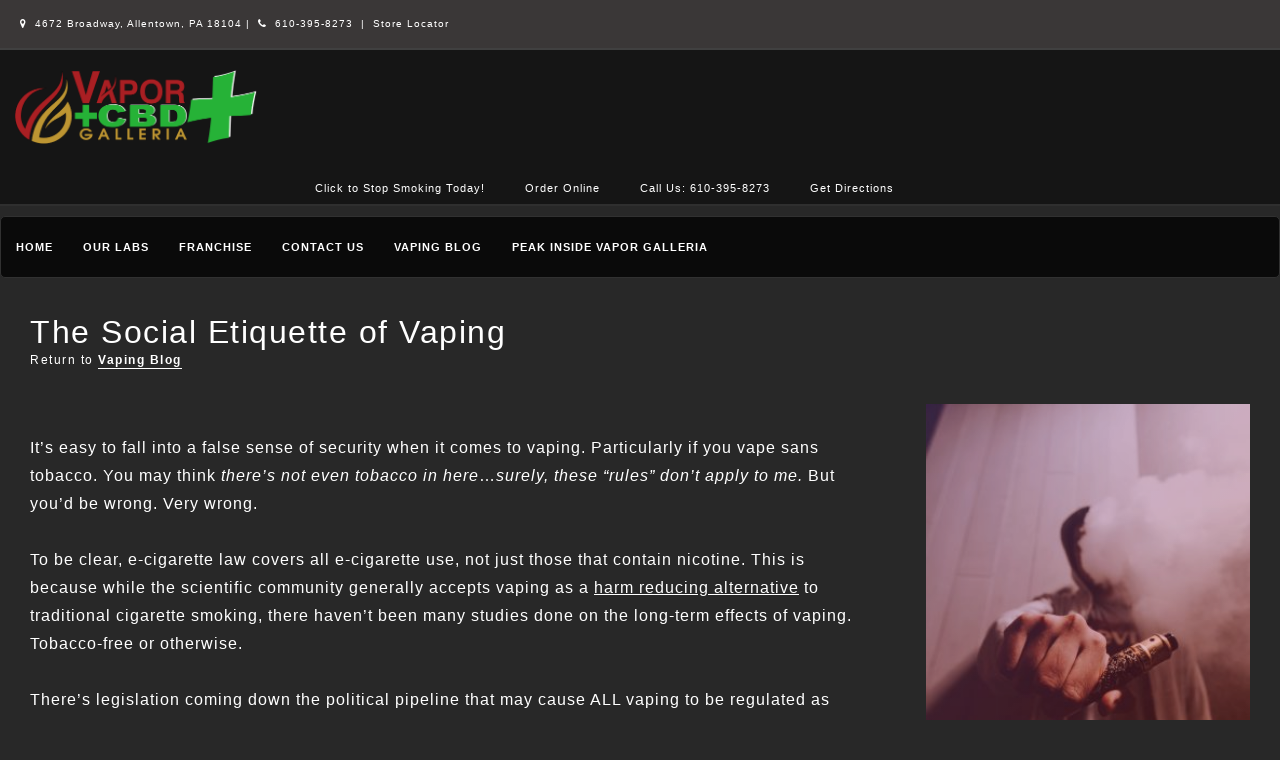

--- FILE ---
content_type: text/html; charset=UTF-8
request_url: https://vaporgalleriaallentown.com/social-etiquette-vaping/
body_size: 14173
content:
<!DOCTYPE html PUBLIC "-//W3C//DTD XHTML 1.0 Transitional//EN" "http://www.w3.org/TR/xhtml1/DTD/xhtml1-transitional.dtd">
<html xmlns="http://www.w3.org/1999/xhtml" lang="en-US">
<head profile="http://gmpg.org/xfn/11">
	
	<meta http-equiv="content-type" content="text/html; charset=UTF-8" />
	<link rel="stylesheet" type="text/css" href="https://vaporgalleriaallentown.com/wp-content/themes/mega-theme-1/style.css" />
	<script
  src="https://code.jquery.com/jquery-3.3.1.min.js"
  integrity="sha256-FgpCb/KJQlLNfOu91ta32o/NMZxltwRo8QtmkMRdAu8="
  crossorigin="anonymous"></script>
		<script type="text/javascript">
			(function(window) {
				window.dm_redirect_to = function(){
					if( "" ){
						window.location.href = "";
					}else{
						window.location.reload();
					}
				};
				var document = window.document;
				var url = 'https://vaporgalleria.com/dm-sso-endpoint/1768779960/?dm_action=domainmap-check-login-status&domain=vaporgalleriaallentown.com';
				var iframe = document.createElement('iframe');
				(iframe.frameElement || iframe).style.cssText =
						"width: 0; height: 0; border: 0";
				iframe.src = "javascript:false";
				var where = document.getElementsByTagName('script')[0];
				where.parentNode.insertBefore(iframe, where);
				var doc = iframe.contentWindow.document;
				doc.open().write('<body onload="'+
						'var js = document.createElement(\'script\');'+
						'js.src = \''+ url +'\';'+
						'document.body.appendChild(js);">');
				doc.close();

			}(parent.window));
		</script>
		<meta name='robots' content='index, follow, max-image-preview:large, max-snippet:-1, max-video-preview:-1' />

	<!-- This site is optimized with the Yoast SEO plugin v26.7 - https://yoast.com/wordpress/plugins/seo/ -->
	<title>The Social Etiquette of Vaping - Vapor Galleria Allentown PA</title>
	<link rel="canonical" href="https://vaporgalleriaallentown.com/social-etiquette-vaping/" />
	<meta property="og:locale" content="en_US" />
	<meta property="og:type" content="article" />
	<meta property="og:title" content="The Social Etiquette of Vaping - Vapor Galleria Allentown PA" />
	<meta property="og:description" content="It’s easy to fall into a false sense of security when it comes to vaping. Particularly if you vape sans tobacco. You may think there’s not even tobacco in here…surely, these “rules” don’t apply to me. But you’d be wrong. Very wrong. &nbsp; To be clear, e-cigarette law covers all e-cigarette use, not just those [&hellip;]" />
	<meta property="og:url" content="https://vaporgalleriaallentown.com/social-etiquette-vaping/" />
	<meta property="og:site_name" content="Vapor Galleria Allentown PA" />
	<meta property="article:published_time" content="2018-07-19T15:22:26+00:00" />
	<meta property="og:image" content="https://vaporgalleriaallentown.com/wp-content/uploads/sites/8/2018/07/alexis-huertas-723961-unsplash-530x795.jpg" />
	<meta property="og:image:width" content="530" />
	<meta property="og:image:height" content="795" />
	<meta property="og:image:type" content="image/jpeg" />
	<meta name="author" content="technicalsupport" />
	<meta name="twitter:card" content="summary_large_image" />
	<meta name="twitter:label1" content="Written by" />
	<meta name="twitter:data1" content="technicalsupport" />
	<meta name="twitter:label2" content="Est. reading time" />
	<meta name="twitter:data2" content="2 minutes" />
	<script type="application/ld+json" class="yoast-schema-graph">{"@context":"https://schema.org","@graph":[{"@type":"Article","@id":"https://vaporgalleriaallentown.com/social-etiquette-vaping/#article","isPartOf":{"@id":"https://vaporgalleriaallentown.com/social-etiquette-vaping/"},"author":{"name":"technicalsupport","@id":"https://vaporgalleriaallentown.com/#/schema/person/4b40bce91e670e7a48bcc76763dc8e7d"},"headline":"The Social Etiquette of Vaping","datePublished":"2018-07-19T15:22:26+00:00","mainEntityOfPage":{"@id":"https://vaporgalleriaallentown.com/social-etiquette-vaping/"},"wordCount":492,"commentCount":0,"image":{"@id":"https://vaporgalleriaallentown.com/social-etiquette-vaping/#primaryimage"},"thumbnailUrl":"https://vaporgalleriaallentown.com/wp-content/uploads/sites/8/2018/07/alexis-huertas-723961-unsplash.jpg","articleSection":["Vaping Blog"],"inLanguage":"en-US","potentialAction":[{"@type":"CommentAction","name":"Comment","target":["https://vaporgalleriaallentown.com/social-etiquette-vaping/#respond"]}]},{"@type":"WebPage","@id":"https://vaporgalleriaallentown.com/social-etiquette-vaping/","url":"https://vaporgalleriaallentown.com/social-etiquette-vaping/","name":"The Social Etiquette of Vaping - Vapor Galleria Allentown PA","isPartOf":{"@id":"https://vaporgalleriaallentown.com/#website"},"primaryImageOfPage":{"@id":"https://vaporgalleriaallentown.com/social-etiquette-vaping/#primaryimage"},"image":{"@id":"https://vaporgalleriaallentown.com/social-etiquette-vaping/#primaryimage"},"thumbnailUrl":"https://vaporgalleriaallentown.com/wp-content/uploads/sites/8/2018/07/alexis-huertas-723961-unsplash.jpg","datePublished":"2018-07-19T15:22:26+00:00","author":{"@id":"https://vaporgalleriaallentown.com/#/schema/person/4b40bce91e670e7a48bcc76763dc8e7d"},"breadcrumb":{"@id":"https://vaporgalleriaallentown.com/social-etiquette-vaping/#breadcrumb"},"inLanguage":"en-US","potentialAction":[{"@type":"ReadAction","target":["https://vaporgalleriaallentown.com/social-etiquette-vaping/"]}]},{"@type":"ImageObject","inLanguage":"en-US","@id":"https://vaporgalleriaallentown.com/social-etiquette-vaping/#primaryimage","url":"https://vaporgalleriaallentown.com/wp-content/uploads/sites/8/2018/07/alexis-huertas-723961-unsplash.jpg","contentUrl":"https://vaporgalleriaallentown.com/wp-content/uploads/sites/8/2018/07/alexis-huertas-723961-unsplash.jpg","width":3648,"height":5472},{"@type":"BreadcrumbList","@id":"https://vaporgalleriaallentown.com/social-etiquette-vaping/#breadcrumb","itemListElement":[{"@type":"ListItem","position":1,"name":"Home","item":"https://vaporgalleriaallentown.com/"},{"@type":"ListItem","position":2,"name":"The Social Etiquette of Vaping"}]},{"@type":"WebSite","@id":"https://vaporgalleriaallentown.com/#website","url":"https://vaporgalleriaallentown.com/","name":"Vapor Galleria Allentown PA","description":"Just another Vapor Galleria site","potentialAction":[{"@type":"SearchAction","target":{"@type":"EntryPoint","urlTemplate":"https://vaporgalleriaallentown.com/?s={search_term_string}"},"query-input":{"@type":"PropertyValueSpecification","valueRequired":true,"valueName":"search_term_string"}}],"inLanguage":"en-US"},{"@type":"Person","@id":"https://vaporgalleriaallentown.com/#/schema/person/4b40bce91e670e7a48bcc76763dc8e7d","name":"technicalsupport","image":{"@type":"ImageObject","inLanguage":"en-US","@id":"https://vaporgalleriaallentown.com/#/schema/person/image/","url":"https://secure.gravatar.com/avatar/8d03e8d057ab2890f616f5a68576054fdd697e66eccf93f4a3d302ffefea0f86?s=96&d=mm&r=g","contentUrl":"https://secure.gravatar.com/avatar/8d03e8d057ab2890f616f5a68576054fdd697e66eccf93f4a3d302ffefea0f86?s=96&d=mm&r=g","caption":"technicalsupport"},"url":"https://vaporgalleriaallentown.com/author/technicalsupport/"}]}</script>
	<!-- / Yoast SEO plugin. -->


<link rel='dns-prefetch' href='//netdna.bootstrapcdn.com' />
<link rel="alternate" type="application/rss+xml" title="Vapor Galleria Allentown PA &raquo; The Social Etiquette of Vaping Comments Feed" href="https://vaporgalleriaallentown.com/social-etiquette-vaping/feed/" />
<link rel="alternate" title="oEmbed (JSON)" type="application/json+oembed" href="https://vaporgalleriaallentown.com/wp-json/oembed/1.0/embed?url=https%3A%2F%2Fvaporgalleriaallentown.com%2Fsocial-etiquette-vaping%2F" />
<link rel="alternate" title="oEmbed (XML)" type="text/xml+oembed" href="https://vaporgalleriaallentown.com/wp-json/oembed/1.0/embed?url=https%3A%2F%2Fvaporgalleriaallentown.com%2Fsocial-etiquette-vaping%2F&#038;format=xml" />
<style id='wp-img-auto-sizes-contain-inline-css' type='text/css'>
img:is([sizes=auto i],[sizes^="auto," i]){contain-intrinsic-size:3000px 1500px}
/*# sourceURL=wp-img-auto-sizes-contain-inline-css */
</style>
<style id='wp-emoji-styles-inline-css' type='text/css'>

	img.wp-smiley, img.emoji {
		display: inline !important;
		border: none !important;
		box-shadow: none !important;
		height: 1em !important;
		width: 1em !important;
		margin: 0 0.07em !important;
		vertical-align: -0.1em !important;
		background: none !important;
		padding: 0 !important;
	}
/*# sourceURL=wp-emoji-styles-inline-css */
</style>
<style id='wp-block-library-inline-css' type='text/css'>
:root{--wp-block-synced-color:#7a00df;--wp-block-synced-color--rgb:122,0,223;--wp-bound-block-color:var(--wp-block-synced-color);--wp-editor-canvas-background:#ddd;--wp-admin-theme-color:#007cba;--wp-admin-theme-color--rgb:0,124,186;--wp-admin-theme-color-darker-10:#006ba1;--wp-admin-theme-color-darker-10--rgb:0,107,160.5;--wp-admin-theme-color-darker-20:#005a87;--wp-admin-theme-color-darker-20--rgb:0,90,135;--wp-admin-border-width-focus:2px}@media (min-resolution:192dpi){:root{--wp-admin-border-width-focus:1.5px}}.wp-element-button{cursor:pointer}:root .has-very-light-gray-background-color{background-color:#eee}:root .has-very-dark-gray-background-color{background-color:#313131}:root .has-very-light-gray-color{color:#eee}:root .has-very-dark-gray-color{color:#313131}:root .has-vivid-green-cyan-to-vivid-cyan-blue-gradient-background{background:linear-gradient(135deg,#00d084,#0693e3)}:root .has-purple-crush-gradient-background{background:linear-gradient(135deg,#34e2e4,#4721fb 50%,#ab1dfe)}:root .has-hazy-dawn-gradient-background{background:linear-gradient(135deg,#faaca8,#dad0ec)}:root .has-subdued-olive-gradient-background{background:linear-gradient(135deg,#fafae1,#67a671)}:root .has-atomic-cream-gradient-background{background:linear-gradient(135deg,#fdd79a,#004a59)}:root .has-nightshade-gradient-background{background:linear-gradient(135deg,#330968,#31cdcf)}:root .has-midnight-gradient-background{background:linear-gradient(135deg,#020381,#2874fc)}:root{--wp--preset--font-size--normal:16px;--wp--preset--font-size--huge:42px}.has-regular-font-size{font-size:1em}.has-larger-font-size{font-size:2.625em}.has-normal-font-size{font-size:var(--wp--preset--font-size--normal)}.has-huge-font-size{font-size:var(--wp--preset--font-size--huge)}.has-text-align-center{text-align:center}.has-text-align-left{text-align:left}.has-text-align-right{text-align:right}.has-fit-text{white-space:nowrap!important}#end-resizable-editor-section{display:none}.aligncenter{clear:both}.items-justified-left{justify-content:flex-start}.items-justified-center{justify-content:center}.items-justified-right{justify-content:flex-end}.items-justified-space-between{justify-content:space-between}.screen-reader-text{border:0;clip-path:inset(50%);height:1px;margin:-1px;overflow:hidden;padding:0;position:absolute;width:1px;word-wrap:normal!important}.screen-reader-text:focus{background-color:#ddd;clip-path:none;color:#444;display:block;font-size:1em;height:auto;left:5px;line-height:normal;padding:15px 23px 14px;text-decoration:none;top:5px;width:auto;z-index:100000}html :where(.has-border-color){border-style:solid}html :where([style*=border-top-color]){border-top-style:solid}html :where([style*=border-right-color]){border-right-style:solid}html :where([style*=border-bottom-color]){border-bottom-style:solid}html :where([style*=border-left-color]){border-left-style:solid}html :where([style*=border-width]){border-style:solid}html :where([style*=border-top-width]){border-top-style:solid}html :where([style*=border-right-width]){border-right-style:solid}html :where([style*=border-bottom-width]){border-bottom-style:solid}html :where([style*=border-left-width]){border-left-style:solid}html :where(img[class*=wp-image-]){height:auto;max-width:100%}:where(figure){margin:0 0 1em}html :where(.is-position-sticky){--wp-admin--admin-bar--position-offset:var(--wp-admin--admin-bar--height,0px)}@media screen and (max-width:600px){html :where(.is-position-sticky){--wp-admin--admin-bar--position-offset:0px}}
/*wp_block_styles_on_demand_placeholder:696d70b8216d8*/
/*# sourceURL=wp-block-library-inline-css */
</style>
<style id='classic-theme-styles-inline-css' type='text/css'>
/*! This file is auto-generated */
.wp-block-button__link{color:#fff;background-color:#32373c;border-radius:9999px;box-shadow:none;text-decoration:none;padding:calc(.667em + 2px) calc(1.333em + 2px);font-size:1.125em}.wp-block-file__button{background:#32373c;color:#fff;text-decoration:none}
/*# sourceURL=/wp-includes/css/classic-themes.min.css */
</style>
<link rel='stylesheet' id='wpsl-styles-css' href='https://vaporgalleriaallentown.com/wp-content/plugins/wp-store-locator/css/styles.min.css?ver=2.2.261' type='text/css' media='all' />
<style id='age-gate-custom-inline-css' type='text/css'>
:root{--ag-background-color: rgba(21,21,21,1);--ag-background-image-position: center center;--ag-background-image-opacity: 1;--ag-form-background: rgba(40,40,40,1);--ag-text-color: #ffffff;--ag-blur: 5px;}
/*# sourceURL=age-gate-custom-inline-css */
</style>
<link rel='stylesheet' id='age-gate-css' href='https://vaporgalleriaallentown.com/wp-content/plugins/age-gate/dist/main.css?ver=3.7.2' type='text/css' media='all' />
<style id='age-gate-options-inline-css' type='text/css'>
:root{--ag-background-color: rgba(21,21,21,1);--ag-background-image-position: center center;--ag-background-image-opacity: 1;--ag-form-background: rgba(40,40,40,1);--ag-text-color: #ffffff;--ag-blur: 5px;}
/*# sourceURL=age-gate-options-inline-css */
</style>
<link rel='stylesheet' id='cff-css' href='https://vaporgalleriaallentown.com/wp-content/plugins/custom-facebook-feed-pro/css/cff-style.css?10&#038;ver=6.9' type='text/css' media='all' />
<link rel='stylesheet' id='cff-font-awesome-css' href='//netdna.bootstrapcdn.com/font-awesome/4.0.3/css/font-awesome.min.css?ver=4.0.3' type='text/css' media='all' />
<link rel='stylesheet' id='spba-animate-css' href='https://vaporgalleriaallentown.com/wp-content/plugins/so-page-builder-animate/css/animate.min.css?ver=1' type='text/css' media='all' />
<link rel='stylesheet' id='wc-gallery-style-css' href='https://vaporgalleriaallentown.com/wp-content/plugins/wc-gallery.old/includes/css/style.css?ver=1.67' type='text/css' media='all' />
<link rel='stylesheet' id='wc-gallery-popup-style-css' href='https://vaporgalleriaallentown.com/wp-content/plugins/wc-gallery.old/includes/css/magnific-popup.css?ver=1.1.0' type='text/css' media='all' />
<link rel='stylesheet' id='wc-gallery-flexslider-style-css' href='https://vaporgalleriaallentown.com/wp-content/plugins/wc-gallery.old/includes/vendors/flexslider/flexslider.css?ver=2.6.1' type='text/css' media='all' />
<link rel='stylesheet' id='wc-gallery-owlcarousel-style-css' href='https://vaporgalleriaallentown.com/wp-content/plugins/wc-gallery.old/includes/vendors/owlcarousel/assets/owl.carousel.css?ver=2.1.4' type='text/css' media='all' />
<link rel='stylesheet' id='wc-gallery-owlcarousel-theme-style-css' href='https://vaporgalleriaallentown.com/wp-content/plugins/wc-gallery.old/includes/vendors/owlcarousel/assets/owl.theme.default.css?ver=2.1.4' type='text/css' media='all' />
<link rel='stylesheet' id='megamenu-css' href='https://vaporgalleriaallentown.com/wp-content/uploads/sites/8/maxmegamenu/style.css?ver=5ece91' type='text/css' media='all' />
<link rel='stylesheet' id='dashicons-css' href='https://vaporgalleriaallentown.com/wp-includes/css/dashicons.min.css?ver=6.9' type='text/css' media='all' />
<link rel='stylesheet' id='font-awesome-styles-css' href='https://netdna.bootstrapcdn.com/font-awesome/3.2.1/css/font-awesome.css?ver=%203.5' type='text/css' media='all' />
<link rel='stylesheet' id='font-awesome-corp-styles-css' href='https://vaporgalleriaallentown.com/wp-content/plugins/font-awesome-more-icons/assets/css/font-awesome-corp.css?ver=%203.5' type='text/css' media='all' />
<link rel='stylesheet' id='font-awesome-ext-styles-css' href='https://vaporgalleriaallentown.com/wp-content/plugins/font-awesome-more-icons/assets/css/font-awesome-ext.css?ver=%203.5' type='text/css' media='all' />
<link rel='stylesheet' id='font-awesome-social-styles-css' href='https://vaporgalleriaallentown.com/wp-content/plugins/font-awesome-more-icons/assets/css/font-awesome-social.css?ver=%203.5' type='text/css' media='all' />
<script type="text/javascript" src="https://vaporgalleriaallentown.com/wp-includes/js/jquery/jquery.min.js?ver=3.7.1" id="jquery-core-js"></script>
<script type="text/javascript" src="https://vaporgalleriaallentown.com/wp-includes/js/jquery/jquery-migrate.min.js?ver=3.4.1" id="jquery-migrate-js"></script>
<link rel="https://api.w.org/" href="https://vaporgalleriaallentown.com/wp-json/" /><link rel="alternate" title="JSON" type="application/json" href="https://vaporgalleriaallentown.com/wp-json/wp/v2/posts/1374" /><link rel="EditURI" type="application/rsd+xml" title="RSD" href="https://vaporgalleriaallentown.com/xmlrpc.php?rsd" />
<meta name="generator" content="WordPress 6.9" />
<link rel='shortlink' href='https://vaporgalleriaallentown.com/?p=1374' />
	<link rel="preconnect" href="https://fonts.googleapis.com">
	<link rel="preconnect" href="https://fonts.gstatic.com">
	    <style type="text/css">
        a { color: ; }
				#full-header { background-color: ; }
				.page-title .title{ background-color: ;
			 							 	}
				.title-in{
					color: ;
				}
    </style>
    <style type="text/css" id="custom-background-css">
body.custom-background { background-color: #282828; }
</style>
	<link rel="icon" href="https://vaporgalleriaallentown.com/wp-content/uploads/sites/8/2021/04/favicon_vg-48x48.png" sizes="32x32" />
<link rel="icon" href="https://vaporgalleriaallentown.com/wp-content/uploads/sites/8/2021/04/favicon_vg.png" sizes="192x192" />
<link rel="apple-touch-icon" href="https://vaporgalleriaallentown.com/wp-content/uploads/sites/8/2021/04/favicon_vg.png" />
<meta name="msapplication-TileImage" content="https://vaporgalleriaallentown.com/wp-content/uploads/sites/8/2021/04/favicon_vg.png" />
	<style id="egf-frontend-styles" type="text/css">
		p {} h1 {} h2 {} h3 {} h4 {} h5 {} h6 {} 	</style>
	<style type="text/css">/** Mega Menu CSS: fs **/</style>
	<link rel="alternate" type="application/rss+xml" href="https://vaporgalleriaallentown.com/feed/" title="Vapor Galleria Allentown PA latest posts" />
	<link rel="alternate" type="application/rss+xml" href="https://vaporgalleriaallentown.com/comments/feed/" title="Vapor Galleria Allentown PA latest comments" />
	<link rel="pingback" href="https://vaporgalleriaallentown.com/xmlrpc.php" />
	<link href='https://fonts.googleapis.com/css?family=PT+Sans:400,700' rel='stylesheet' type='text/css'>
	<meta name="viewport" content="width=device-width, minimumscale=1.0, maximum-scale=1.0" />
	<script>
			$(function() {
				var pull 		= $('#pull');
					menu 		= $('nav ul');
					menuHeight	= menu.height();

				$(pull).on('click', function(e) {
					e.preventDefault();
					menu.slideToggle();
				});

				$(window).resize(function(){
	        		var w = $(window).width();
	        		if(w > 320 && menu.is(':hidden')) {
	        			menu.removeAttr('style');
	        		}
	    		});
			});


		</script>



</head>

<body class="wp-singular post-template-default single single-post postid-1374 single-format-standard custom-background wp-theme-mega-theme-1 mega-menu-header-menu metaslider-plugin">
	<div id="full-header">
<div id="header" class="boxed">

			<li id="siteorigin-panels-builder-5" class="widget widget_siteorigin-panels-builder"><div id="pl-w62223e2b1e64b"  class="panel-layout" ><div id="pg-w62223e2b1e64b-0"  class="panel-grid panel-has-style" ><div class="siteorigin-panels-stretch panel-row-style panel-row-style-for-w62223e2b1e64b-0" data-stretch-type="full" ><div id="pgc-w62223e2b1e64b-0-0"  class="panel-grid-cell" ><div id="panel-w62223e2b1e64b-0-0-0" class="so-panel widget widget_black-studio-tinymce widget_black_studio_tinymce panel-first-child panel-last-child" data-index="0" ><div class="panel-widget-style panel-widget-style-for-w62223e2b1e64b-0-0-0" ><div class="textwidget"><p><i class="icon-map-marker icon-" >&nbsp;</i> 4672 Broadway, Allentown, PA 18104 |  <a href="tel:6103958273" target="_blank" rel="noopener"><i class="icon-phone icon-" >&nbsp;</i> 610-395-8273</a>  |  <a href="http://vaporgalleria.com/location-search/">Store Locator</a></p>
</div></div></div></div></div></div><div id="pg-w62223e2b1e64b-1"  class="panel-grid panel-has-style" ><div class="siteorigin-panels-stretch panel-row-style panel-row-style-for-w62223e2b1e64b-1" data-stretch-type="full" ><div id="pgc-w62223e2b1e64b-1-0"  class="panel-grid-cell" ><a href="https://vaporgalleriaallentown.com/">
			<img src="https://vaporgalleria.com/allentown/wp-content/uploads/sites/8/2021/12/vgcbdsign_sm.png" class="logo" alt="Vapor Galleria Allentown PA Logo" />
	</a>
<div id="panel-w62223e2b1e64b-1-0-0" class="so-panel widget widget_black-studio-tinymce widget_black_studio_tinymce panel-first-child panel-last-child" data-index="1" ><div class="panel-widget-style panel-widget-style-for-w62223e2b1e64b-1-0-0" ><div class="textwidget"><p></p>
</div></div></div></div><div id="pgc-w62223e2b1e64b-1-1"  class="panel-grid-cell" ><div id="panel-w62223e2b1e64b-1-1-0" class="so-panel widget widget_siteorigin-panels-builder panel-first-child panel-last-child" data-index="2" ><div class="panel-widget-style panel-widget-style-for-w62223e2b1e64b-1-1-0" ><div id="pl-w62223e2b1e6cd"  class="panel-layout" ><div id="pg-w62223e2b1e6cd-0"  class="panel-grid panel-has-style" ><div class="small_btns panel-row-style panel-row-style-for-w62223e2b1e6cd-0" id="move-buttons" ><div id="pgc-w62223e2b1e6cd-0-0"  class="panel-grid-cell" ><div id="panel-w62223e2b1e6cd-0-0-0" class="so-panel widget widget_lsi_widget panel-first-child" data-index="0" ><div class="panel-widget-style panel-widget-style-for-w62223e2b1e6cd-0-0-0" ><ul class="lsi-social-icons icon-set-widget-0-0-0" style="text-align: center"><li class="lsi-social-facebook"><a class="" rel="nofollow noopener noreferrer" title="Facebook" aria-label="Facebook" href="https://www.facebook.com/vaporgalleriaallentown/" target="_blank"><i class="lsicon lsicon-facebook"></i></a></li><li class="lsi-social-twitter"><a class="" rel="nofollow noopener noreferrer" title="Twitter" aria-label="Twitter" href="https://twitter.com/VaporGalleriaAL" target="_blank"><i class="lsicon lsicon-twitter"></i></a></li><li class="lsi-social-youtube"><a class="" rel="nofollow noopener noreferrer" title="YouTube" aria-label="YouTube" href="https://www.youtube.com/channel/UCrX1cVZn_AK2weFxMmbYm-w/featured?sub_confirmation=1" target="_blank"><i class="lsicon lsicon-youtube"></i></a></li><li class="lsi-social-instagram"><a class="" rel="nofollow noopener noreferrer" title="Instagram" aria-label="Instagram" href="https://www.instagram.com/vaporandcbdgalleriaallentown/" target="_blank"><i class="lsicon lsicon-instagram"></i></a></li></ul></div></div><div id="panel-w62223e2b1e6cd-0-0-1" class="so-panel widget widget_sow-button" data-index="1" ><div class="panel-widget-style panel-widget-style-for-w62223e2b1e6cd-0-0-1" ><div
			
			class="so-widget-sow-button so-widget-sow-button-wire-a32420d28afe"
			
		><div class="ow-button-base ow-button-align-center"
>
			<a
					href="https://www.google.com/maps/place/4672+Broadway,+Allentown,+PA+18104/@40.5882832,-75.563359,17z/data=!3m1!4b1!4m5!3m4!1s0x89c430e8e180a875:0x2b1e55ca7b140de6!8m2!3d40.5882791!4d-75.5611703"
					class="sowb-button ow-icon-placement-left ow-button-hover" target="_blank" rel="noopener noreferrer" 	>
		<span>
			<span class="sow-icon-fontawesome sow-fas" data-sow-icon="&#xf3c5;"
		style="" 
		aria-hidden="true"></span>
			Get Directions		</span>
			</a>
	</div>
</div></div></div><div id="panel-w62223e2b1e6cd-0-0-2" class="so-panel widget widget_sow-button" data-index="2" ><div class="panel-widget-style panel-widget-style-for-w62223e2b1e6cd-0-0-2" ><div
			
			class="so-widget-sow-button so-widget-sow-button-wire-a32420d28afe"
			
		><div class="ow-button-base ow-button-align-center"
>
			<a
					href="tel:6103958273"
					class="sowb-button ow-icon-placement-left ow-button-hover" target="_blank" rel="noopener noreferrer" 	>
		<span>
			<span class="sow-icon-fontawesome sow-fas" data-sow-icon="&#xf095;"
		style="" 
		aria-hidden="true"></span>
			Call Us: 610-395-8273		</span>
			</a>
	</div>
</div></div></div><div id="panel-w62223e2b1e6cd-0-0-3" class="so-panel widget widget_sow-button" data-index="3" ><div class="panel-widget-style panel-widget-style-for-w62223e2b1e6cd-0-0-3" ><div
			
			class="so-widget-sow-button so-widget-sow-button-wire-a32420d28afe"
			
		><div class="ow-button-base ow-button-align-center"
>
			<a
					href="https://www.clover.com/online-ordering/vapor-galleria-allentown-allentown"
					class="sowb-button ow-icon-placement-left ow-button-hover" target="_blank" rel="noopener noreferrer" 	>
		<span>
			<span class="sow-icon-fontawesome sow-fas" data-sow-icon="&#xf07a;"
		style="" 
		aria-hidden="true"></span>
			Order Online		</span>
			</a>
	</div>
</div></div></div><div id="panel-w62223e2b1e6cd-0-0-4" class="so-panel widget widget_sow-button panel-last-child" data-index="4" ><div class="panel-widget-style panel-widget-style-for-w62223e2b1e6cd-0-0-4" ><div
			
			class="so-widget-sow-button so-widget-sow-button-wire-9a33b98c75ab"
			
		><div class="ow-button-base ow-button-align-center"
>
			<a
					href="https://vaporgalleriaallentown.com/stop-smoking-today/"
					class="sowb-button ow-icon-placement-left ow-button-hover" 	>
		<span>
			
			Click to Stop Smoking Today!		</span>
			</a>
	</div>
</div></div></div></div></div></div></div></div></div></div></div></div><div id="pg-w62223e2b1e64b-2"  class="panel-grid panel-has-style" ><div class="panel-row-style panel-row-style-for-w62223e2b1e64b-2" ><div id="pgc-w62223e2b1e64b-2-0"  class="panel-grid-cell" ><div id="panel-w62223e2b1e64b-2-0-0" class="so-panel widget widget_maxmegamenu panel-first-child panel-last-child" data-index="3" ><div id="mega-menu-wrap-header-menu" class="mega-menu-wrap"><div class="mega-menu-toggle"><div class="mega-toggle-blocks-left"></div><div class="mega-toggle-blocks-center"></div><div class="mega-toggle-blocks-right"><div class='mega-toggle-block mega-menu-toggle-block mega-toggle-block-1' id='mega-toggle-block-1' tabindex='0'><span class='mega-toggle-label' role='button' aria-expanded='false'><span class='mega-toggle-label-closed'>MENU</span><span class='mega-toggle-label-open'>MENU</span></span></div></div></div><ul id="mega-menu-header-menu" class="mega-menu max-mega-menu mega-menu-horizontal mega-no-js" data-event="hover_intent" data-effect="disabled" data-effect-speed="200" data-effect-mobile="disabled" data-effect-speed-mobile="0" data-mobile-force-width="false" data-second-click="go" data-document-click="collapse" data-vertical-behaviour="standard" data-breakpoint="780" data-unbind="true" data-mobile-state="collapse_all" data-mobile-direction="vertical" data-hover-intent-timeout="300" data-hover-intent-interval="100"><li class="mega-menu-item mega-menu-item-type-post_type mega-menu-item-object-page mega-menu-item-home mega-align-bottom-left mega-menu-flyout mega-menu-item-1065" id="mega-menu-item-1065"><a class="mega-menu-link" href="https://vaporgalleriaallentown.com/" tabindex="0">Home</a></li><li class="mega-menu-item mega-menu-item-type-post_type mega-menu-item-object-page mega-align-bottom-left mega-menu-flyout mega-menu-item-1067" id="mega-menu-item-1067"><a class="mega-menu-link" href="https://vaporgalleriaallentown.com/our-labs-manufacturing/" tabindex="0">Our Labs</a></li><li class="mega-menu-item mega-menu-item-type-custom mega-menu-item-object-custom mega-align-bottom-left mega-menu-flyout mega-menu-item-1070" id="mega-menu-item-1070"><a target="_blank" class="mega-menu-link" href="http://vaporgalleriafranchise.com/" tabindex="0">Franchise</a></li><li class="mega-menu-item mega-menu-item-type-post_type mega-menu-item-object-page mega-align-bottom-left mega-menu-flyout mega-menu-item-1066" id="mega-menu-item-1066"><a class="mega-menu-link" href="https://vaporgalleriaallentown.com/contact-us/" tabindex="0">Contact Us</a></li><li class="mega-menu-item mega-menu-item-type-taxonomy mega-menu-item-object-category mega-current-post-ancestor mega-current-menu-parent mega-current-post-parent mega-align-bottom-left mega-menu-flyout mega-menu-item-1068" id="mega-menu-item-1068"><a class="mega-menu-link" href="https://vaporgalleriaallentown.com/category/vaping-blog/" tabindex="0">Vaping Blog</a></li><li class="mega-menu-item mega-menu-item-type-post_type mega-menu-item-object-page mega-align-bottom-left mega-menu-flyout mega-menu-item-1321" id="mega-menu-item-1321"><a class="mega-menu-link" href="https://vaporgalleriaallentown.com/peak-inside-vapor-galleria/" tabindex="0">Peak Inside Vapor Galleria</a></li></ul></div></div></div></div></div></div>
			</li>
</div>
</div>

<div id="wrapper">




	<!--  #header -->

	<div id="container" class="blog-page" style="font-family:arial;">
					<div class="boxed">
			
			<div id="pl-w59c29e86dcf02"  class="panel-layout" ><div id="pg-w59c29e86dcf02-0"  class="panel-grid panel-has-style" ><div class="panel-row-style panel-row-style-for-w59c29e86dcf02-0" ><div id="pgc-w59c29e86dcf02-0-0"  class="panel-grid-cell" ><div id="panel-w59c29e86dcf02-0-0-0" class="so-panel widget widget_wpb_widget panel-first-child panel-last-child" data-index="0" ><div class="panel-widget-style panel-widget-style-for-w59c29e86dcf02-0-0-0" ><h1>The Social Etiquette of Vaping<br><span class="go-back"> Return to <a href="https://vaporgalleriaallentown.com/category/vaping-blog/" rel="category tag">Vaping Blog</a></span></h1></div></div></div></div></div></div>
			
		</div>
		


		<div id="content" class="boxed">





			<div id="post-1374" class="hentry p1 post publish author-technicalsupport category-vaping-blog untagged y2018 m07 d19 h15 editor-tinymce">

				<div class="clear"></div>

								<div class="single-feat-back mobile"><img src="https://vaporgalleriaallentown.com/wp-content/uploads/sites/8/2018/07/alexis-huertas-723961-unsplash-300x300.jpg" style="width: 100%; height: auto;" class="featured-post"/></div>
				
					<div class="entry-content">
						<p>It’s easy to fall into a false sense of security when it comes to vaping. Particularly if you vape sans tobacco. You may think <em>there’s not even tobacco in here</em>…<em>surely, these “rules” don’t apply to me.</em> But you’d be wrong. Very wrong.</p>
<p>&nbsp;</p>
<p>To be clear, e-cigarette law covers all e-cigarette use, not just those that contain nicotine. This is because while the scientific community generally accepts vaping as a <a href="https://vaporgalleria.com/blog/definitive-evidence-e-cigs-less-harmful/">harm reducing alternative</a> to traditional cigarette smoking, there haven’t been many studies done on the long-term effects of vaping. Tobacco-free or otherwise.</p>
<p>&nbsp;</p>
<p>There’s legislation coming down the political pipeline that may cause ALL vaping to be regulated as harshly as traditional cigarettes, but we as vapers can influence this shift by being considerate and mindful of our behavior. This article is geared towards keeping your habit off other people’s nerves.</p>
<p>&nbsp;</p>
<p>A lesson in proper vaping social etiquette:</p>
<p>&nbsp;</p>
<h3><strong>At a private business</strong></h3>
<p>&nbsp;</p>
<p>Ultimately, this location is subject to local and federal law. If law doesn’t restrict <a href="https://vaporgalleria.com/blog/vaping-workplace-101-need-know/">vaping at work</a>, this can be a minefield. The most considerate choice is to step outside. However, if there’s no exit or balcony close by, vaping near an open window or an area with increased airflow should have the least impact on others around you. If there are no windows, just ask someone and always blow vapor away from others.</p>
<p>&nbsp;</p>
<h3><strong>Public transit</strong></h3>
<p>&nbsp;</p>
<p>Most public transportation bans smoking of all kinds. This includes vaping. Avoid chasing clouds in this space.</p>
<p>&nbsp;</p>
<h3><strong>Around children and pets</strong></h3>
<p>&nbsp;</p>
<p>If you wouldn’t smoke cigarettes around children, don’t vape around them. Even if you would smoke cigarettes around children (which by the way, you definitely should NOT), still don’t vape around them. The PG content in e-liquids is known to be harmful to cats and dogs, leading to anemia.</p>
<p>&nbsp;</p>
<h3><strong>Around non-smokers</strong></h3>
<p>&nbsp;</p>
<p>Just as traditional smokers have grown accustomed to asking the infamous question “mind if I smoke?”, you should ask non-vapers whether they mind if you vape. This could also open up a dialogue about vaping (try not initiate this dialogue on your end as that can come off preachy). But should your friend have questions, this gives you the opportunity to correct any misinformation.</p>
<p>&nbsp;</p>
<h3><strong>Around traditional smokers</strong></h3>
<p>&nbsp;</p>
<p>If you’ve made the switch from traditional cigs to vaping, you may feel a sense of triumph. Accomplishment. As if you’ve finally slain a proverbial dragon that has been plaguing you for however long. You may have the urge to want to share this feeling with others. To coerce or pressure your cigarette-smoking friends into making the switch as well. It’s definitely not proper vaping etiquette to preach or talk down to others. Don’t criticize your smoking friends. Instead establish yourself as a resource they can come to if they have questions.</p>
						<div class="clear"></div>
											</div>

					<div class="sidebar">
												<div class="single-feat-back desktop"><img src="https://vaporgalleriaallentown.com/wp-content/uploads/sites/8/2018/07/alexis-huertas-723961-unsplash-300x300.jpg" style="width: 100%; height: auto;" class="featured-post"/></div>
						
						
			<li id="siteorigin-panels-builder-7" class="widget widget_siteorigin-panels-builder"><div id="pl-w59c29e877d6f3"  class="panel-layout" ><div id="pg-w59c29e877d6f3-0"  class="panel-grid panel-no-style" ><div id="pgc-w59c29e877d6f3-0-0"  class="panel-grid-cell" >
		<div id="panel-w59c29e877d6f3-0-0-0" class="so-panel widget widget_recent-posts widget_recent_entries panel-first-child" data-index="0" ><div class="panel-widget-style panel-widget-style-for-w59c29e877d6f3-0-0-0" >
		<h3 class="widget-title">Recent Posts</h3>
		<ul>
											<li>
					<a href="https://vaporgalleriaallentown.com/categorizing-cbd-and-thc-amounts-in-cannabis-sativa-plants/">Categorizing CBD and THC Amounts in Cannabis Sativa Plants</a>
									</li>
											<li>
					<a href="https://vaporgalleriaallentown.com/three-tips-for-switching-from-smoking-to-vaping/">Three Tips for Switching From Smoking to Vaping</a>
									</li>
											<li>
					<a href="https://vaporgalleriaallentown.com/cooking-with-cbd-oils/">Cooking With CBD Oils</a>
									</li>
											<li>
					<a href="https://vaporgalleriaallentown.com/four-types-of-consumable-cbd-products/">Four Types of Consumable CBD Products</a>
									</li>
											<li>
					<a href="https://vaporgalleriaallentown.com/cbd-products-have-been-shown-to-provide-pain-relief/">CBD Products Have Been Shown to Provide Pain Relief</a>
									</li>
					</ul>

		</div></div><div id="panel-w59c29e877d6f3-0-0-1" class="so-panel widget widget_sow-image panel-last-child" data-index="1" ><div class="panel-widget-style panel-widget-style-for-w59c29e877d6f3-0-0-1" ><div
			
			class="so-widget-sow-image so-widget-sow-image-default-dbf295114b96"
			
		></div></div></div></div></div></div>
			</li>
					</div>

				<div class="clear"></div>
			</div><!-- .post -->



		</div><!-- #content -->
	</div><!-- #container -->



<div class="clear"></div>
	<div id="footer" class="boxed">
		<div class="boxed">
		
			<li id="siteorigin-panels-builder-8" class="widget widget_siteorigin-panels-builder"><div id="pl-w61ae4df506a3b"  class="panel-layout" ><div id="pg-w61ae4df506a3b-0"  class="panel-grid panel-has-style" ><div class="siteorigin-panels-stretch panel-row-style panel-row-style-for-w61ae4df506a3b-0" data-stretch-type="full" ><div id="pgc-w61ae4df506a3b-0-0"  class="panel-grid-cell" ><div id="panel-w61ae4df506a3b-0-0-0" class="so-panel widget widget_siteorigin-panels-builder panel-first-child panel-last-child" data-index="0" ><div id="pl-w5d9e4f7f90f9d"  class="panel-layout" ><div id="pg-w5d9e4f7f90f9d-0"  class="panel-grid panel-has-style" ><div class="panel-row-style panel-row-style-for-w5d9e4f7f90f9d-0" ><div id="pgc-w5d9e4f7f90f9d-0-0"  class="panel-grid-cell" ><div id="panel-w5d9e4f7f90f9d-0-0-0" class="so-panel widget widget_nav_menu panel-first-child panel-last-child" data-index="0" ><div class="f-nav-1 panel-widget-style panel-widget-style-for-w5d9e4f7f90f9d-0-0-0" ><h3 class="widget-title">Site Navigation</h3><div class="menu-main-container"><ul id="menu-main" class="menu"><li id="menu-item-1065" class="menu-item menu-item-type-post_type menu-item-object-page menu-item-home menu-item-1065"><a href="https://vaporgalleriaallentown.com/">Home</a></li>
<li id="menu-item-1067" class="menu-item menu-item-type-post_type menu-item-object-page menu-item-1067"><a href="https://vaporgalleriaallentown.com/our-labs-manufacturing/">Our Labs</a></li>
<li id="menu-item-1070" class="menu-item menu-item-type-custom menu-item-object-custom menu-item-1070"><a target="_blank" href="http://vaporgalleriafranchise.com/">Franchise</a></li>
<li id="menu-item-1066" class="menu-item menu-item-type-post_type menu-item-object-page menu-item-1066"><a href="https://vaporgalleriaallentown.com/contact-us/">Contact Us</a></li>
<li id="menu-item-1068" class="menu-item menu-item-type-taxonomy menu-item-object-category current-post-ancestor current-menu-parent current-post-parent menu-item-1068"><a href="https://vaporgalleriaallentown.com/category/vaping-blog/">Vaping Blog</a></li>
<li id="menu-item-1321" class="menu-item menu-item-type-post_type menu-item-object-page menu-item-1321"><a href="https://vaporgalleriaallentown.com/peak-inside-vapor-galleria/">Peak Inside Vapor Galleria</a></li>
</ul></div></div></div></div></div></div><div id="pg-w5d9e4f7f90f9d-1"  class="panel-grid panel-no-style" ><div id="pgc-w5d9e4f7f90f9d-1-0"  class="panel-grid-cell" >
		<div id="panel-w5d9e4f7f90f9d-1-0-0" class="so-panel widget widget_recent-posts widget_recent_entries panel-first-child panel-last-child" data-index="1" ><div class="panel-widget-style panel-widget-style-for-w5d9e4f7f90f9d-1-0-0" >
		<h3 class="widget-title">Latest Posts</h3>
		<ul>
											<li>
					<a href="https://vaporgalleriaallentown.com/categorizing-cbd-and-thc-amounts-in-cannabis-sativa-plants/">Categorizing CBD and THC Amounts in Cannabis Sativa Plants</a>
									</li>
											<li>
					<a href="https://vaporgalleriaallentown.com/three-tips-for-switching-from-smoking-to-vaping/">Three Tips for Switching From Smoking to Vaping</a>
									</li>
											<li>
					<a href="https://vaporgalleriaallentown.com/cooking-with-cbd-oils/">Cooking With CBD Oils</a>
									</li>
											<li>
					<a href="https://vaporgalleriaallentown.com/four-types-of-consumable-cbd-products/">Four Types of Consumable CBD Products</a>
									</li>
											<li>
					<a href="https://vaporgalleriaallentown.com/cbd-products-have-been-shown-to-provide-pain-relief/">CBD Products Have Been Shown to Provide Pain Relief</a>
									</li>
					</ul>

		</div></div></div><div id="pgc-w5d9e4f7f90f9d-1-1"  class="panel-grid-cell" ><div id="panel-w5d9e4f7f90f9d-1-1-0" class="so-panel widget widget_nav_menu panel-first-child panel-last-child" data-index="2" ><div class="panel-widget-style panel-widget-style-for-w5d9e4f7f90f9d-1-1-0" ><h3 class="widget-title">Learn</h3><div class="menu-learn-container"><ul id="menu-learn" class="menu"><li id="menu-item-1087" class="menu-item menu-item-type-post_type menu-item-object-page menu-item-1087"><a href="https://vaporgalleriaallentown.com/our-labs-manufacturing/">Our Labs</a></li>
<li id="menu-item-1088" class="menu-item menu-item-type-taxonomy menu-item-object-category current-post-ancestor current-menu-parent current-post-parent menu-item-1088"><a href="https://vaporgalleriaallentown.com/category/vaping-blog/">Vaping Blog</a></li>
<li id="menu-item-1089" class="menu-item menu-item-type-post_type menu-item-object-post menu-item-1089"><a href="https://vaporgalleriaallentown.com/vaping-is-it-safe/">Vaping: Is It Safe?</a></li>
<li id="menu-item-1465" class="menu-item menu-item-type-post_type menu-item-object-page menu-item-1465"><a href="https://vaporgalleriaallentown.com/what-are-cbd-products/">What Are CBD Products</a></li>
</ul></div></div></div></div></div></div></div></div><div id="pgc-w61ae4df506a3b-0-1"  class="panel-grid-cell" ><a href="https://vaporgalleriaallentown.com/">
			<img src="https://vaporgalleria.com/allentown/wp-content/uploads/sites/8/2021/12/vgcbdsign_sm.png" class="logo" alt="Vapor Galleria Allentown PA Logo" />
	</a>
<div id="panel-w61ae4df506a3b-0-1-0" class="so-panel widget widget_black-studio-tinymce widget_black_studio_tinymce panel-first-child" data-index="1" ><div class="textwidget"><p></p>
</div></div><div id="panel-w61ae4df506a3b-0-1-1" class="so-panel widget widget_black-studio-tinymce widget_black_studio_tinymce panel-last-child" data-index="2" ><div class="panel-widget-style panel-widget-style-for-w61ae4df506a3b-0-1-1" ><div class="textwidget"><h3><strong>Vapor Galleria</strong></h3>
<p>4672 Broadway<br />
Allentown, PA 18104</p>
<p><a href="tel:6103958273" target="_blank" rel="noopener">610-395-8273</a></p>
</div></div></div></div></div></div><div id="pg-w61ae4df506a3b-1"  class="panel-grid panel-has-style" ><div class="siteorigin-panels-stretch panel-row-style panel-row-style-for-w61ae4df506a3b-1" data-stretch-type="full" ><div id="pgc-w61ae4df506a3b-1-0"  class="panel-grid-cell panel-grid-cell-mobile-last" ><div id="panel-w61ae4df506a3b-1-0-0" class="so-panel widget widget_black-studio-tinymce widget_black_studio_tinymce panel-first-child panel-last-child" data-index="3" ><div class="panel-widget-style panel-widget-style-for-w61ae4df506a3b-1-0-0" ><div class="textwidget"><p>© Vapor Galleria 2026  |  <a href="http://vaporgalleria.com/location-search/" target="_blank" rel="noopener">Local Vape Shops</a>  |  <a href="http://vaporgalleriaallentown.com/sitemap_index.xml" target="_blank" rel="noopener">Site Map</a>  |  <a href="http://vaporgalleriaallentown.com/privacy-policy/">Privacy Policy</a>  |  <a href="http://vaporgalleriaallentown.com/terms-conditions/">Terms &amp; Conditions</a></p>
</div></div></div></div><div id="pgc-w61ae4df506a3b-1-1"  class="panel-grid-cell panel-grid-cell-empty" ></div></div></div></div>
			</li>
	</div>

	</div><!-- #footer -->

<!--This code enables "auto scroll" just make a div and then an anchor tag thats linked to it.-->

<script type="text/javascript">
        jQuery(function() {
          jQuery('a[href*=#]:not([href=#])').click(function() {
            if (location.pathname.replace(/^\//,'') == this.pathname.replace(/^\//,'') && location.hostname == this.hostname) {
              var target = jQuery(this.hash);
              target = target.length ? target : jQuery('[name=' + this.hash.slice(1) +']');
              if (target.length) {
                jQuery('html,body').animate({
                  scrollTop: target.offset().top
                }, 500);
                return false;
              }
            }
          });
        });    </script>

</div><!-- #wrapper .hfeed -->

<script type="speculationrules">
{"prefetch":[{"source":"document","where":{"and":[{"href_matches":"/*"},{"not":{"href_matches":["/wp-*.php","/wp-admin/*","/wp-content/uploads/sites/8/*","/wp-content/*","/wp-content/plugins/*","/wp-content/themes/mega-theme-1/*","/*\\?(.+)"]}},{"not":{"selector_matches":"a[rel~=\"nofollow\"]"}},{"not":{"selector_matches":".no-prefetch, .no-prefetch a"}}]},"eagerness":"conservative"}]}
</script>

  <script>
      jQuery(document).ready(function($){


      equalheight = function(container){

          var currentTallest = 0,
              currentRowStart = 0,
              rowDivs = new Array(),
              $el,
              topPosition = 0;
          $(container).each(function() {

              $el = $(this);
              $($el).height('auto')
              topPostion = $el.position().top;

              if (currentRowStart != topPostion) {
                  for (currentDiv = 0 ; currentDiv < rowDivs.length ; currentDiv++) {
                      rowDivs[currentDiv].height(currentTallest);
                  }
                  rowDivs.length = 0; // empty the array
                  currentRowStart = topPostion;
                  currentTallest = $el.height();
                  rowDivs.push($el);
              } else {
                  rowDivs.push($el);
                  currentTallest = (currentTallest < $el.height()) ? ($el.height()) : (currentTallest);
              }
              for (currentDiv = 0 ; currentDiv < rowDivs.length ; currentDiv++) {
                  rowDivs[currentDiv].height(currentTallest);
              }
          });
      }

      $(window).load(function() {
          equalheight('.all_main .auto_height');
      });


      $(window).resize(function(){
          equalheight('.all_main .auto_height');
      });


      });
  </script>

   <script>



//    tabs

jQuery(document).ready(function($){

	(function ($) {
		$('.soua-tab ul.soua-tabs').addClass('active').find('> li:eq(0)').addClass('current');

		$('.soua-tab ul.soua-tabs li a').click(function (g) {
			var tab = $(this).closest('.soua-tab'),
				index = $(this).closest('li').index();

			tab.find('ul.soua-tabs > li').removeClass('current');
			$(this).closest('li').addClass('current');

			tab.find('.tab_content').find('div.tabs_item').not('div.tabs_item:eq(' + index + ')').slideUp();
			tab.find('.tab_content').find('div.tabs_item:eq(' + index + ')').slideDown();

			g.preventDefault();
		} );





//accordion

//    $('.accordion > li:eq(0) a').addClass('active').next().slideDown();

    $('.soua-main .soua-accordion-title').click(function(j) {
        var dropDown = $(this).closest('.soua-accordion').find('.soua-accordion-content');

        $(this).closest('.soua-accordion').find('.soua-accordion-content').not(dropDown).slideUp();

        if ($(this).hasClass('active')) {
            $(this).removeClass('active');
        } else {
            $(this).closest('.soua-accordion').find('.soua-accordion-title .active').removeClass('active');
            $(this).addClass('active');
        }

        dropDown.stop(false, true).slideToggle();

        j.preventDefault();
    });
})(jQuery);



});

</script><!-- Custom Facebook Feed JS -->
<script type="text/javascript">
var cffsiteurl = "https://vaporgalleriaallentown.com/wp-content/plugins";
var cfflinkhashtags = "true";
</script>
	<script>
	jQuery(document).ready(function($){
		'use strict';
		if ( 'function' === typeof WOW ) {
			new WOW().init();
		}
	});
	</script>
	<style media="all" id="siteorigin-panels-layouts-footer">/* Layout w62223e2b1e6cd */ #pgc-w62223e2b1e6cd-0-0 { width:100%;width:calc(100% - ( 0 * 30px ) ) } #pl-w62223e2b1e6cd .so-panel , #pl-w62223e2b1e6cd .so-panel:last-of-type { margin-bottom:0px } #pg-w62223e2b1e6cd-0.panel-has-style > .panel-row-style, #pg-w62223e2b1e6cd-0.panel-no-style { -webkit-align-items:center;align-items:center } #panel-w62223e2b1e6cd-0-0-0> .panel-widget-style { padding:0px 10px 0px 10px } #panel-w62223e2b1e6cd-0-0-1> .panel-widget-style , #panel-w62223e2b1e6cd-0-0-2> .panel-widget-style , #panel-w62223e2b1e6cd-0-0-3> .panel-widget-style , #panel-w62223e2b1e6cd-0-0-4> .panel-widget-style { padding:0px 5px 0px 5px } @media (max-width:900px){ #pg-w62223e2b1e6cd-0.panel-no-style, #pg-w62223e2b1e6cd-0.panel-has-style > .panel-row-style, #pg-w62223e2b1e6cd-0 { -webkit-flex-direction:column;-ms-flex-direction:column;flex-direction:column } #pg-w62223e2b1e6cd-0 > .panel-grid-cell , #pg-w62223e2b1e6cd-0 > .panel-row-style > .panel-grid-cell { width:100%;margin-right:0 } #pl-w62223e2b1e6cd .panel-grid-cell { padding:0 } #pl-w62223e2b1e6cd .panel-grid .panel-grid-cell-empty { display:none } #pl-w62223e2b1e6cd .panel-grid .panel-grid-cell-mobile-last { margin-bottom:0px }  } /* Layout w62223e2b1e64b */ #pgc-w62223e2b1e64b-0-0 , #pgc-w62223e2b1e64b-2-0 { width:100%;width:calc(100% - ( 0 * 30px ) ) } #pg-w62223e2b1e64b-0 , #pl-w62223e2b1e64b .so-panel , #pl-w62223e2b1e64b .so-panel:last-of-type { margin-bottom:0px } #pgc-w62223e2b1e64b-1-0 { width:23%;width:calc(23% - ( 0.77 * 30px ) ) } #pgc-w62223e2b1e64b-1-1 { width:77%;width:calc(77% - ( 0.23 * 30px ) ) } #pg-w62223e2b1e64b-1 { margin-bottom:10px } #pg-w62223e2b1e64b-0> .panel-row-style { background-color:#3a3737;padding:10px 10px 10px 10px;border-bottom:solid 2px #404040 } #pg-w62223e2b1e64b-0.panel-has-style > .panel-row-style, #pg-w62223e2b1e64b-0.panel-no-style , #pg-w62223e2b1e64b-2.panel-has-style > .panel-row-style, #pg-w62223e2b1e64b-2.panel-no-style { -webkit-align-items:flex-start;align-items:flex-start } #panel-w62223e2b1e64b-0-0-0> .panel-widget-style { color:#ffffff;padding:0px 20px 0px 20px;font-size:10px !important;text-align:left } #panel-w62223e2b1e64b-0-0-0 a { color:#ffffff } #pg-w62223e2b1e64b-1> .panel-row-style { background-color:#151515;padding:20px 0px 30px 0px;border-bottom:2px solid #2f2f2f } #pg-w62223e2b1e64b-1.panel-has-style > .panel-row-style, #pg-w62223e2b1e64b-1.panel-no-style { -webkit-align-items:center;align-items:center } #panel-w62223e2b1e64b-1-0-0> .panel-widget-style { width:90% !important;margin:0 auto !important } #panel-w62223e2b1e64b-1-1-0> .panel-widget-style { padding:30px 15px 0px 15px } #pg-w62223e2b1e64b-2> .panel-row-style { background-color:#0a0a0a;padding:0px 0px 20px 0px;border:1px solid #313131;border-radius:5px } @media (max-width:900px){ #pg-w62223e2b1e64b-0.panel-no-style, #pg-w62223e2b1e64b-0.panel-has-style > .panel-row-style, #pg-w62223e2b1e64b-0 , #pg-w62223e2b1e64b-1.panel-no-style, #pg-w62223e2b1e64b-1.panel-has-style > .panel-row-style, #pg-w62223e2b1e64b-1 { -webkit-flex-direction:column;-ms-flex-direction:column;flex-direction:column } #pg-w62223e2b1e64b-0 > .panel-grid-cell , #pg-w62223e2b1e64b-0 > .panel-row-style > .panel-grid-cell , #pg-w62223e2b1e64b-1 > .panel-grid-cell , #pg-w62223e2b1e64b-1 > .panel-row-style > .panel-grid-cell { width:100%;margin-right:0 } #pgc-w62223e2b1e64b-1-0 , #pl-w62223e2b1e64b .panel-grid .panel-grid-cell-mobile-last { margin-bottom:0px } #pl-w62223e2b1e64b .panel-grid-cell { padding:0 } #pl-w62223e2b1e64b .panel-grid .panel-grid-cell-empty , #pg-w62223e2b1e64b-0> .panel-row-style { display:none } #panel-w62223e2b1e64b-1-0-0> .panel-widget-style , #panel-w62223e2b1e64b-1-1-0> .panel-widget-style { padding:0px 30px 0px 30px } #pg-w62223e2b1e64b-2> .panel-row-style { padding:0px 0px 0px 0px }  } /* Layout w59c29e86dcf02 */ #pgc-w59c29e86dcf02-0-0 { width:100%;width:calc(100% - ( 0 * 30px ) ) } #pl-w59c29e86dcf02 .so-panel , #pl-w59c29e86dcf02 .so-panel:last-of-type { margin-bottom:0px } #pg-w59c29e86dcf02-0> .panel-row-style { margin-top:10px } #pg-w59c29e86dcf02-0.panel-has-style > .panel-row-style, #pg-w59c29e86dcf02-0.panel-no-style { -webkit-align-items:flex-start;align-items:flex-start } #panel-w59c29e86dcf02-0-0-0> .panel-widget-style { color:#ffffff;padding:30px 30px 30px 30px } @media (max-width:900px){ #pg-w59c29e86dcf02-0.panel-no-style, #pg-w59c29e86dcf02-0.panel-has-style > .panel-row-style, #pg-w59c29e86dcf02-0 { -webkit-flex-direction:column;-ms-flex-direction:column;flex-direction:column } #pg-w59c29e86dcf02-0 > .panel-grid-cell , #pg-w59c29e86dcf02-0 > .panel-row-style > .panel-grid-cell { width:100%;margin-right:0 } #pl-w59c29e86dcf02 .panel-grid-cell { padding:0 } #pl-w59c29e86dcf02 .panel-grid .panel-grid-cell-empty { display:none } #pl-w59c29e86dcf02 .panel-grid .panel-grid-cell-mobile-last { margin-bottom:0px }  } /* Layout w59c29e877d6f3 */ #pgc-w59c29e877d6f3-0-0 { width:100%;width:calc(100% - ( 0 * 30px ) ) } #pl-w59c29e877d6f3 .so-panel , #pl-w59c29e877d6f3 .so-panel:last-of-type { margin-bottom:0px } #pg-w59c29e877d6f3-0.panel-has-style > .panel-row-style, #pg-w59c29e877d6f3-0.panel-no-style { -webkit-align-items:flex-start;align-items:flex-start } #panel-w59c29e877d6f3-0-0-0> .panel-widget-style { color:#dddddd } #panel-w59c29e877d6f3-0-0-0 a { color:#ffffff } #panel-w59c29e877d6f3-0-0-1> .panel-widget-style { padding:30px 0px 0px 0px } @media (max-width:900px){ #pg-w59c29e877d6f3-0.panel-no-style, #pg-w59c29e877d6f3-0.panel-has-style > .panel-row-style, #pg-w59c29e877d6f3-0 { -webkit-flex-direction:column;-ms-flex-direction:column;flex-direction:column } #pg-w59c29e877d6f3-0 > .panel-grid-cell , #pg-w59c29e877d6f3-0 > .panel-row-style > .panel-grid-cell { width:100%;margin-right:0 } #pl-w59c29e877d6f3 .panel-grid-cell { padding:0 } #pl-w59c29e877d6f3 .panel-grid .panel-grid-cell-empty { display:none } #pl-w59c29e877d6f3 .panel-grid .panel-grid-cell-mobile-last { margin-bottom:0px }  } /* Layout w5d9e4f7f90f9d */ #pgc-w5d9e4f7f90f9d-0-0 { width:100%;width:calc(100% - ( 0 * 30px ) ) } #pg-w5d9e4f7f90f9d-0 , #pl-w5d9e4f7f90f9d .so-panel , #pl-w5d9e4f7f90f9d .so-panel:last-of-type { margin-bottom:0px } #pgc-w5d9e4f7f90f9d-1-0 , #pgc-w5d9e4f7f90f9d-1-1 { width:50%;width:calc(50% - ( 0.5 * 30px ) ) } #pg-w5d9e4f7f90f9d-0> .panel-row-style { padding:50px 0px 50px 0px } #pg-w5d9e4f7f90f9d-0.panel-has-style > .panel-row-style, #pg-w5d9e4f7f90f9d-0.panel-no-style , #pg-w5d9e4f7f90f9d-1.panel-has-style > .panel-row-style, #pg-w5d9e4f7f90f9d-1.panel-no-style { -webkit-align-items:flex-start;align-items:flex-start } #panel-w5d9e4f7f90f9d-0-0-0> .panel-widget-style , #panel-w5d9e4f7f90f9d-1-1-0> .panel-widget-style { color:#757575;padding:0px 20px 0px 20px } #panel-w5d9e4f7f90f9d-0-0-0 a , #panel-w5d9e4f7f90f9d-1-0-0 a , #panel-w5d9e4f7f90f9d-1-1-0 a { color:#ffffff } #panel-w5d9e4f7f90f9d-1-0-0> .panel-widget-style { padding:0px 20px 0px 20px } @media (max-width:900px){ #pg-w5d9e4f7f90f9d-0.panel-no-style, #pg-w5d9e4f7f90f9d-0.panel-has-style > .panel-row-style, #pg-w5d9e4f7f90f9d-0 , #pg-w5d9e4f7f90f9d-1.panel-no-style, #pg-w5d9e4f7f90f9d-1.panel-has-style > .panel-row-style, #pg-w5d9e4f7f90f9d-1 { -webkit-flex-direction:column;-ms-flex-direction:column;flex-direction:column } #pg-w5d9e4f7f90f9d-0 > .panel-grid-cell , #pg-w5d9e4f7f90f9d-0 > .panel-row-style > .panel-grid-cell , #pg-w5d9e4f7f90f9d-1 > .panel-grid-cell , #pg-w5d9e4f7f90f9d-1 > .panel-row-style > .panel-grid-cell { width:100%;margin-right:0 } #pgc-w5d9e4f7f90f9d-1-0 , #pl-w5d9e4f7f90f9d .panel-grid .panel-grid-cell-mobile-last { margin-bottom:0px } #pl-w5d9e4f7f90f9d .panel-grid-cell { padding:0 } #pl-w5d9e4f7f90f9d .panel-grid .panel-grid-cell-empty { display:none }  } /* Layout w61ae4df506a3b */ #pgc-w61ae4df506a3b-0-0 { width:73.1667%;width:calc(73.1667% - ( 0.26833333333333 * 30px ) ) } #pgc-w61ae4df506a3b-0-1 { width:26.8333%;width:calc(26.8333% - ( 0.73166666666667 * 30px ) ) } #pg-w61ae4df506a3b-0 , #pl-w61ae4df506a3b .so-panel , #pl-w61ae4df506a3b .so-panel:last-of-type { margin-bottom:0px } #pgc-w61ae4df506a3b-1-0 { width:73.208%;width:calc(73.208% - ( 0.26791961615536 * 30px ) ) } #pgc-w61ae4df506a3b-1-1 { width:26.792%;width:calc(26.792% - ( 0.73208038384464 * 30px ) ) } #pg-w61ae4df506a3b-0> .panel-row-style { padding:50px 0px 50px 0px } #pg-w61ae4df506a3b-0.panel-has-style > .panel-row-style, #pg-w61ae4df506a3b-0.panel-no-style , #pg-w61ae4df506a3b-1.panel-has-style > .panel-row-style, #pg-w61ae4df506a3b-1.panel-no-style { -webkit-align-items:flex-start;align-items:flex-start } #panel-w61ae4df506a3b-0-1-1> .panel-widget-style { color:#ffffff;padding:50px 30px 30px 30px;font-size:14px } #panel-w61ae4df506a3b-0-1-1 a { color:#ffffff } #pg-w61ae4df506a3b-1> .panel-row-style { background-color:#0a0a0a;padding:30px 0px 30px 0px } #panel-w61ae4df506a3b-1-0-0> .panel-widget-style { color:#d6d6d6;padding:0px 20px 0px 20px;font-size:12px } #panel-w61ae4df506a3b-1-0-0 a { color:#eaeaea } @media (max-width:900px){ #pg-w61ae4df506a3b-0.panel-no-style, #pg-w61ae4df506a3b-0.panel-has-style > .panel-row-style, #pg-w61ae4df506a3b-0 , #pg-w61ae4df506a3b-1.panel-no-style, #pg-w61ae4df506a3b-1.panel-has-style > .panel-row-style, #pg-w61ae4df506a3b-1 { -webkit-flex-direction:column;-ms-flex-direction:column;flex-direction:column } #pg-w61ae4df506a3b-0 > .panel-grid-cell , #pg-w61ae4df506a3b-0 > .panel-row-style > .panel-grid-cell , #pg-w61ae4df506a3b-1 > .panel-grid-cell , #pg-w61ae4df506a3b-1 > .panel-row-style > .panel-grid-cell { width:100%;margin-right:0 } #pgc-w61ae4df506a3b-0-0 , #pgc-w61ae4df506a3b-1-0 , #pl-w61ae4df506a3b .panel-grid .panel-grid-cell-mobile-last { margin-bottom:0px } #pl-w61ae4df506a3b .panel-grid-cell { padding:0 } #pl-w61ae4df506a3b .panel-grid .panel-grid-cell-empty { display:none }  } </style><script type="text/javascript" id="age-gate-all-js-extra">
/* <![CDATA[ */
var age_gate_common = {"cookies":"Your browser does not support cookies, you may experience problems entering this site","simple":""};
//# sourceURL=age-gate-all-js-extra
/* ]]> */
</script>
<script type="text/javascript" src="https://vaporgalleriaallentown.com/wp-content/plugins/age-gate/dist/all.js?ver=3.7.2" id="age-gate-all-js"></script>
<script type="text/javascript" src="https://vaporgalleriaallentown.com/wp-content/plugins/custom-facebook-feed-pro/js/cff-scripts.js?10&amp;ver=1.8" id="cffscripts-js"></script>
<script type="text/javascript" src="https://vaporgalleriaallentown.com/wp-content/plugins/so-page-builder-animate/js/wow.min.js?ver=1" id="spba-wow-js"></script>
<script type="text/javascript" src="https://vaporgalleriaallentown.com/wp-includes/js/hoverIntent.min.js?ver=1.10.2" id="hoverIntent-js"></script>
<script type="text/javascript" src="https://vaporgalleriaallentown.com/wp-content/plugins/megamenu/js/maxmegamenu.js?ver=3.7" id="megamenu-js"></script>
<script type="text/javascript" id="siteorigin-panels-front-styles-js-extra">
/* <![CDATA[ */
var panelsStyles = {"fullContainer":"body","stretchRows":"1"};
//# sourceURL=siteorigin-panels-front-styles-js-extra
/* ]]> */
</script>
<script type="text/javascript" src="https://vaporgalleriaallentown.com/wp-content/plugins/siteorigin-panels/js/styling.min.js?ver=2.33.5" id="siteorigin-panels-front-styles-js"></script>
<script type="text/javascript" src="https://vaporgalleriaallentown.com/wp-content/plugins/addon-so-widgets-bundle/js/owl.carousel.min.js?ver=6.9" id="owl-js-js"></script>
<script id="wp-emoji-settings" type="application/json">
{"baseUrl":"https://s.w.org/images/core/emoji/17.0.2/72x72/","ext":".png","svgUrl":"https://s.w.org/images/core/emoji/17.0.2/svg/","svgExt":".svg","source":{"concatemoji":"https://vaporgalleriaallentown.com/wp-includes/js/wp-emoji-release.min.js?ver=6.9"}}
</script>
<script type="module">
/* <![CDATA[ */
/*! This file is auto-generated */
const a=JSON.parse(document.getElementById("wp-emoji-settings").textContent),o=(window._wpemojiSettings=a,"wpEmojiSettingsSupports"),s=["flag","emoji"];function i(e){try{var t={supportTests:e,timestamp:(new Date).valueOf()};sessionStorage.setItem(o,JSON.stringify(t))}catch(e){}}function c(e,t,n){e.clearRect(0,0,e.canvas.width,e.canvas.height),e.fillText(t,0,0);t=new Uint32Array(e.getImageData(0,0,e.canvas.width,e.canvas.height).data);e.clearRect(0,0,e.canvas.width,e.canvas.height),e.fillText(n,0,0);const a=new Uint32Array(e.getImageData(0,0,e.canvas.width,e.canvas.height).data);return t.every((e,t)=>e===a[t])}function p(e,t){e.clearRect(0,0,e.canvas.width,e.canvas.height),e.fillText(t,0,0);var n=e.getImageData(16,16,1,1);for(let e=0;e<n.data.length;e++)if(0!==n.data[e])return!1;return!0}function u(e,t,n,a){switch(t){case"flag":return n(e,"\ud83c\udff3\ufe0f\u200d\u26a7\ufe0f","\ud83c\udff3\ufe0f\u200b\u26a7\ufe0f")?!1:!n(e,"\ud83c\udde8\ud83c\uddf6","\ud83c\udde8\u200b\ud83c\uddf6")&&!n(e,"\ud83c\udff4\udb40\udc67\udb40\udc62\udb40\udc65\udb40\udc6e\udb40\udc67\udb40\udc7f","\ud83c\udff4\u200b\udb40\udc67\u200b\udb40\udc62\u200b\udb40\udc65\u200b\udb40\udc6e\u200b\udb40\udc67\u200b\udb40\udc7f");case"emoji":return!a(e,"\ud83e\u1fac8")}return!1}function f(e,t,n,a){let r;const o=(r="undefined"!=typeof WorkerGlobalScope&&self instanceof WorkerGlobalScope?new OffscreenCanvas(300,150):document.createElement("canvas")).getContext("2d",{willReadFrequently:!0}),s=(o.textBaseline="top",o.font="600 32px Arial",{});return e.forEach(e=>{s[e]=t(o,e,n,a)}),s}function r(e){var t=document.createElement("script");t.src=e,t.defer=!0,document.head.appendChild(t)}a.supports={everything:!0,everythingExceptFlag:!0},new Promise(t=>{let n=function(){try{var e=JSON.parse(sessionStorage.getItem(o));if("object"==typeof e&&"number"==typeof e.timestamp&&(new Date).valueOf()<e.timestamp+604800&&"object"==typeof e.supportTests)return e.supportTests}catch(e){}return null}();if(!n){if("undefined"!=typeof Worker&&"undefined"!=typeof OffscreenCanvas&&"undefined"!=typeof URL&&URL.createObjectURL&&"undefined"!=typeof Blob)try{var e="postMessage("+f.toString()+"("+[JSON.stringify(s),u.toString(),c.toString(),p.toString()].join(",")+"));",a=new Blob([e],{type:"text/javascript"});const r=new Worker(URL.createObjectURL(a),{name:"wpTestEmojiSupports"});return void(r.onmessage=e=>{i(n=e.data),r.terminate(),t(n)})}catch(e){}i(n=f(s,u,c,p))}t(n)}).then(e=>{for(const n in e)a.supports[n]=e[n],a.supports.everything=a.supports.everything&&a.supports[n],"flag"!==n&&(a.supports.everythingExceptFlag=a.supports.everythingExceptFlag&&a.supports[n]);var t;a.supports.everythingExceptFlag=a.supports.everythingExceptFlag&&!a.supports.flag,a.supports.everything||((t=a.source||{}).concatemoji?r(t.concatemoji):t.wpemoji&&t.twemoji&&(r(t.twemoji),r(t.wpemoji)))});
//# sourceURL=https://vaporgalleriaallentown.com/wp-includes/js/wp-emoji-loader.min.js
/* ]]> */
</script>

</body>
</html>
